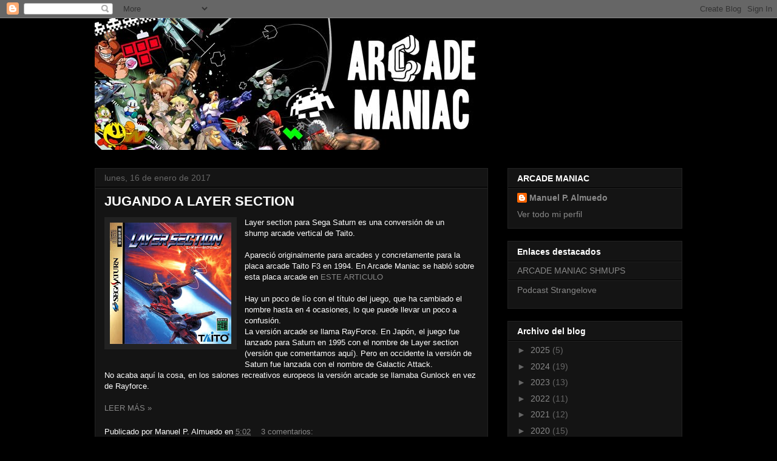

--- FILE ---
content_type: text/html; charset=UTF-8
request_url: https://arcademaniac.blogspot.com/b/stats?style=BLACK_TRANSPARENT&timeRange=ALL_TIME&token=APq4FmCZouzKpfNwtygb38uVQSvE2go0cY_RtHhQy9pv-aasLSxIPEcv3-aRIRSH5itzoYsZnCu0JWUOFddy-TWp7ZKk9Yh8VQ
body_size: -8
content:
{"total":728648,"sparklineOptions":{"backgroundColor":{"fillOpacity":0.1,"fill":"#000000"},"series":[{"areaOpacity":0.3,"color":"#202020"}]},"sparklineData":[[0,17],[1,25],[2,31],[3,47],[4,42],[5,24],[6,14],[7,18],[8,21],[9,57],[10,76],[11,99],[12,66],[13,33],[14,22],[15,26],[16,19],[17,68],[18,25],[19,38],[20,44],[21,28],[22,18],[23,26],[24,87],[25,35],[26,33],[27,51],[28,18],[29,5]],"nextTickMs":1200000}